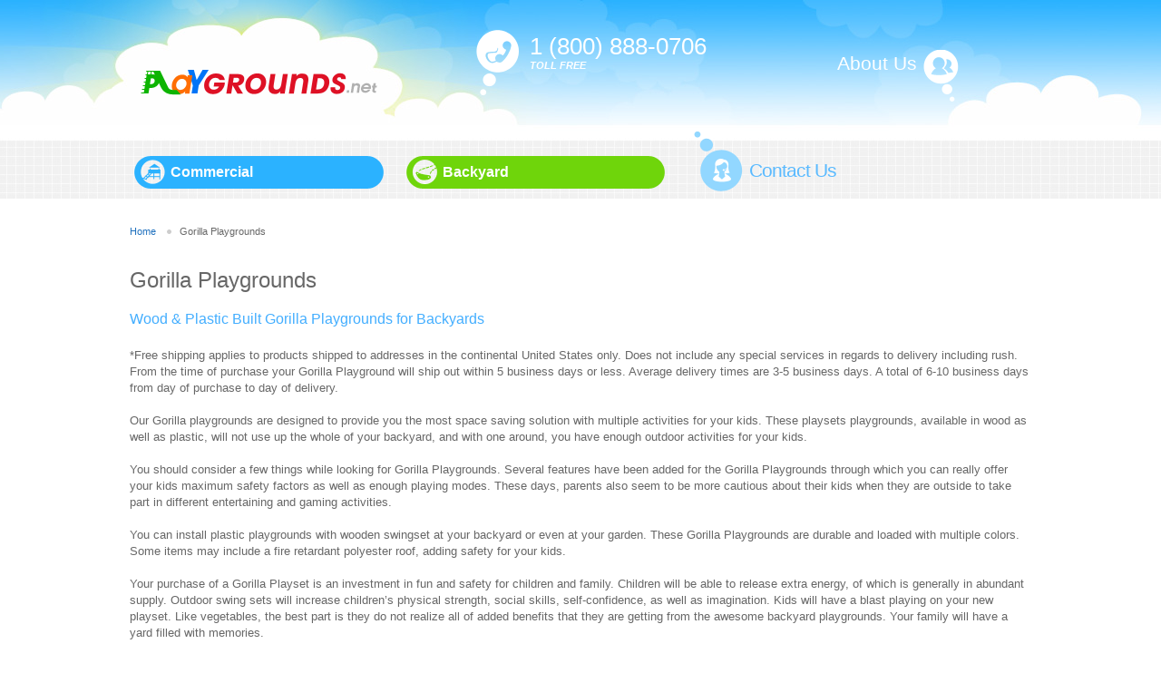

--- FILE ---
content_type: text/html; charset=UTF-8
request_url: http://www.playgrounds.net/p/gorilla-playgrounds.html
body_size: 18236
content:
<!DOCTYPE html>
<html class='v2' dir='ltr' xmlns='http://www.w3.org/1999/xhtml' xmlns:b='http://www.google.com/2005/gml/b' xmlns:data='http://www.google.com/2005/gml/data' xmlns:expr='http://www.google.com/2005/gml/expr'>
<head>
<link href='https://www.blogger.com/static/v1/widgets/4128112664-css_bundle_v2.css' rel='stylesheet' type='text/css'/>
<meta content='IE=EmulateIE7' http-equiv='X-UA-Compatible'/>
<meta content='width=1100' name='viewport'/>
<meta content='text/html; charset=UTF-8' http-equiv='Content-Type'/>
<meta content='blogger' name='generator'/>
<link href='http://www.playgrounds.net/favicon.ico' rel='icon' type='image/x-icon'/>
<link href='http://www.playgrounds.net/p/gorilla-playgrounds.html' rel='canonical'/>
<link rel="alternate" type="application/atom+xml" title="Playgrounds.net Blog - Atom" href="http://www.playgrounds.net/feeds/posts/default" />
<link rel="alternate" type="application/rss+xml" title="Playgrounds.net Blog - RSS" href="http://www.playgrounds.net/feeds/posts/default?alt=rss" />
<link rel="service.post" type="application/atom+xml" title="Playgrounds.net Blog - Atom" href="https://draft.blogger.com/feeds/4903902979804533742/posts/default" />
<!--Can't find substitution for tag [blog.ieCssRetrofitLinks]-->
<meta content='http://www.playgrounds.net/p/gorilla-playgrounds.html' property='og:url'/>
<meta content='Gorilla Playgrounds' property='og:title'/>
<meta content='      Wood &amp; Plastic Built Gorilla Playgrounds for Backyards   *Free shipping applies to products shipped to addresses in the continental Un...' property='og:description'/>
<title>Playgrounds.net Blog: Gorilla Playgrounds</title>
<style id='page-skin-1' type='text/css'><!--
/*
-----------------------------------------------
Blogger Template Style
Name:     Simple
Designer: Josh Peterson
URL:      www.noaesthetic.com
----------------------------------------------- */
/* Variable definitions
====================
<Variable name="keycolor" description="Main Color" type="color" default="#66bbdd"/>
<Group description="Page Text" selector="body">
<Variable name="body.font" description="Font" type="font"
default="normal normal 12px Arial, Tahoma, Helvetica, FreeSans, sans-serif"/>
<Variable name="body.text.color" description="Text Color" type="color" default="#222222"/>
</Group>
<Group description="Backgrounds" selector=".body-fauxcolumns-outer">
<Variable name="body.background.color" description="Outer Background" type="color" default="#66bbdd"/>
<Variable name="content.background.color" description="Main Background" type="color" default="#ffffff"/>
<Variable name="header.background.color" description="Header Background" type="color" default="transparent"/>
</Group>
<Group description="Links" selector=".main-outer">
<Variable name="link.color" description="Link Color" type="color" default="#2288bb"/>
<Variable name="link.visited.color" description="Visited Color" type="color" default="#888888"/>
<Variable name="link.hover.color" description="Hover Color" type="color" default="#33aaff"/>
</Group>
<Group description="Blog Title" selector=".header h1">
<Variable name="header.font" description="Font" type="font"
default="normal normal 60px Arial, Tahoma, Helvetica, FreeSans, sans-serif"/>
<Variable name="header.text.color" description="Title Color" type="color" default="#3399bb" />
</Group>
<Group description="Blog Description" selector=".header .description">
<Variable name="description.text.color" description="Description Color" type="color"
default="#777777" />
</Group>
<Group description="Tabs Text" selector=".tabs-inner .widget li a">
<Variable name="tabs.font" description="Font" type="font"
default="normal normal 14px Arial, Tahoma, Helvetica, FreeSans, sans-serif"/>
<Variable name="tabs.text.color" description="Text Color" type="color" default="#999999"/>
<Variable name="tabs.selected.text.color" description="Selected Color" type="color" default="#000000"/>
</Group>
<Group description="Tabs Background" selector=".tabs-outer .PageList">
<Variable name="tabs.background.color" description="Background Color" type="color" default="#f5f5f5"/>
<Variable name="tabs.selected.background.color" description="Selected Color" type="color" default="#eeeeee"/>
</Group>
<Group description="Post Title" selector="h1.post-title, .comments h4">
<Variable name="post.title.font" description="Font" type="font"
default="normal normal 22px Arial, Tahoma, Helvetica, FreeSans, sans-serif"/>
</Group>
<Group description="Date Header" selector=".date-header">
<Variable name="date.header.color" description="Text Color" type="color"
default="#222222"/>
<Variable name="date.header.background.color" description="Background Color" type="color"
default="transparent"/>
</Group>
<Group description="Post Footer" selector=".post-footer">
<Variable name="post.footer.text.color" description="Text Color" type="color" default="#666666"/>
<Variable name="post.footer.background.color" description="Background Color" type="color"
default="#f9f9f9"/>
<Variable name="post.footer.border.color" description="Shadow Color" type="color" default="#eeeeee"/>
</Group>
<Group description="Gadgets" selector="h2">
<Variable name="widget.title.font" description="Title Font" type="font"
default="normal bold 11px Arial, Tahoma, Helvetica, FreeSans, sans-serif"/>
<Variable name="widget.title.text.color" description="Title Color" type="color" default="#000000"/>
<Variable name="widget.alternate.text.color" description="Alternate Color" type="color" default="#999999"/>
</Group>
<Group description="Images" selector=".main-inner">
<Variable name="image.background.color" description="Background Color" type="color" default="#ffffff"/>
<Variable name="image.border.color" description="Border Color" type="color" default="#eeeeee"/>
<Variable name="image.text.color" description="Caption Text Color" type="color" default="#222222"/>
</Group>
<Group description="Accents" selector=".content-inner">
<Variable name="body.rule.color" description="Separator Line Color" type="color" default="#eeeeee"/>
<Variable name="tabs.border.color" description="Tabs Border Color" type="color" default="#eeeeee"/>
</Group>
<Variable name="body.background" description="Body Background" type="background"
color="transparent" default="$(color) none repeat scroll top left"/>
<Variable name="body.background.override" description="Body Background Override" type="string" default=""/>
<Variable name="body.background.gradient.cap" description="Body Gradient Cap" type="url"
default="url(http://www.blogblog.com/1kt/simple/gradients_light.png)"/>
<Variable name="body.background.gradient.tile" description="Body Gradient Tile" type="url"
default="url(http://www.blogblog.com/1kt/simple/body_gradient_tile_light.png)"/>
<Variable name="content.background.color.selector" description="Content Background Color Selector" type="string" default=".content-inner"/>
<Variable name="content.padding" description="Content Padding" type="length" default="10px"/>
<Variable name="content.padding.horizontal" description="Content Horizontal Padding" type="length" default="10px"/>
<Variable name="content.shadow.spread" description="Content Shadow Spread" type="length" default="40px"/>
<Variable name="content.shadow.spread.webkit" description="Content Shadow Spread (WebKit)" type="length" default="5px"/>
<Variable name="content.shadow.spread.ie" description="Content Shadow Spread (IE)" type="length" default="10px"/>
<Variable name="main.border.width" description="Main Border Width" type="length" default="0"/>
<Variable name="header.background.gradient" description="Header Gradient" type="url" default="none"/>
<Variable name="header.shadow.offset.left" description="Header Shadow Offset Left" type="length" default="-1px"/>
<Variable name="header.shadow.offset.top" description="Header Shadow Offset Top" type="length" default="-1px"/>
<Variable name="header.shadow.spread" description="Header Shadow Spread" type="length" default="1px"/>
<Variable name="header.padding" description="Header Padding" type="length" default="30px"/>
<Variable name="header.border.size" description="Header Border Size" type="length" default="1px"/>
<Variable name="header.bottom.border.size" description="Header Bottom Border Size" type="length" default="1px"/>
<Variable name="header.border.horizontalsize" description="Header Horizontal Border Size" type="length" default="0"/>
<Variable name="description.text.size" description="Description Text Size" type="string" default="140%"/>
<Variable name="tabs.margin.top" description="Tabs Margin Top" type="length" default="0" />
<Variable name="tabs.margin.side" description="Tabs Side Margin" type="length" default="30px" />
<Variable name="tabs.background.gradient" description="Tabs Background Gradient" type="url"
default="url(http://www.blogblog.com/1kt/simple/gradients_light.png)"/>
<Variable name="tabs.border.width" description="Tabs Border Width" type="length" default="1px"/>
<Variable name="tabs.bevel.border.width" description="Tabs Bevel Border Width" type="length" default="1px"/>
<Variable name="date.header.padding" description="Date Header Padding" type="string" default="inherit"/>
<Variable name="date.header.letterspacing" description="Date Header Letter Spacing" type="string" default="inherit"/>
<Variable name="date.header.margin" description="Date Header Margin" type="string" default="inherit"/>
<Variable name="post.margin.bottom" description="Post Bottom Margin" type="length" default="25px"/>
<Variable name="image.border.small.size" description="Image Border Small Size" type="length" default="2px"/>
<Variable name="image.border.large.size" description="Image Border Large Size" type="length" default="5px"/>
<Variable name="page.width.selector" description="Page Width Selector" type="string" default=".region-inner"/>
<Variable name="page.width" description="Page Width" type="string" default="auto"/>
<Variable name="main.section.margin" description="Main Section Margin" type="length" default="15px"/>
<Variable name="main.padding" description="Main Padding" type="length" default="15px"/>
<Variable name="main.padding.top" description="Main Padding Top" type="length" default="30px"/>
<Variable name="main.padding.bottom" description="Main Padding Bottom" type="length" default="30px"/>
<Variable name="paging.background"
color="transparent"
description="Background of blog paging area" type="background"
default="transparent none no-repeat scroll top center"/>
<Variable name="footer.bevel" description="Bevel border length of footer" type="length" default="0"/>
<Variable name="mobile.background.overlay" description="Mobile Background Overlay" type="string"
default="transparent none repeat scroll top left"/>
<Variable name="mobile.background.size" description="Mobile Background Size" type="string" default="auto"/>
<Variable name="mobile.button.color" description="Mobile Button Color" type="color" default="#ffffff" />
<Variable name="startSide" description="Side where text starts in blog language" type="automatic" default="left"/>
<Variable name="endSide" description="Side where text ends in blog language" type="automatic" default="right"/>
*/
/* Content
----------------------------------------------- */
body {
}
html body .region-inner {
min-width: 0;
max-width: 100%;
width: auto;
}
a:link {
text-decoration:none;
color: #2288bb;
}
a:visited {
text-decoration:none;
color: #888888;
}
a:hover {
text-decoration:underline;
color: #33aaff;
}
.body-fauxcolumn-outer .fauxcolumn-inner {
background: transparent url(http://www.blogblog.com/1kt/simple/body_gradient_tile_light.png) repeat scroll top left;
_background-image: none;
}
.body-fauxcolumn-outer .cap-top {
position: absolute;
z-index: 1;
height: 400px;
width: 100%;
background: transparent none repeat scroll top left;
}
.body-fauxcolumn-outer .cap-top .cap-left {
width: 100%;
background: transparent url(http://www.blogblog.com/1kt/simple/gradients_light.png) repeat-x scroll top left;
_background-image: none;
}
.content-outer {
-moz-box-shadow: 0 0 40px rgba(0, 0, 0, .15);
-webkit-box-shadow: 0 0 5px rgba(0, 0, 0, .15);
-goog-ms-box-shadow: 0 0 10px #333333;
box-shadow: 0 0 40px rgba(0, 0, 0, .15);
margin-bottom: 1px;
}
.content-inner {
padding: 10px 10px;
}
.content-inner {
background-color: transparent;
}
/* Header
----------------------------------------------- */
.header-outer {
background: transparent none repeat-x scroll 0 -400px;
_background-image: none;
}
.Header h1 {
font: normal normal 60px Arial, Tahoma, Helvetica, FreeSans, sans-serif;
color: #3399bb;
text-shadow: -1px -1px 1px rgba(0, 0, 0, .2);
}
.Header h1 a {
color: #3399bb;
}
.Header .description {
font-size: 140%;
color: #777777;
}
.header-inner .Header .titlewrapper {
padding: 22px 30px;
}
.header-inner .Header .descriptionwrapper {
padding: 0 30px;
}
/* Tabs
----------------------------------------------- */
.tabs-inner .section:first-child {
border-top: 1px solid #eeeeee;
}
.tabs-inner .section:first-child ul {
margin-top: -1px;
border-top: 1px solid #eeeeee;
border-left: 0 solid #eeeeee;
border-right: 0 solid #eeeeee;
}
.tabs-inner .widget ul {
background: transparent url(http://www.blogblog.com/1kt/simple/gradients_light.png) repeat-x scroll 0 -800px;
_background-image: none;
border-bottom: 1px solid #eeeeee;
margin-top: 0;
margin-left: -30px;
margin-right: -30px;
}
.tabs-inner .widget li a {
display: inline-block;
padding: .6em 1em;
font: normal normal 14px Arial, Tahoma, Helvetica, FreeSans, sans-serif;
color: #999999;
border-left: 1px solid transparent;
border-right: 1px solid #eeeeee;
}
.tabs-inner .widget li:first-child a {
border-left: none;
}
.tabs-inner .widget li.selected a, .tabs-inner .widget li a:hover {
color: #000000;
background-color: #eeeeee;
text-decoration: none;
}
/* Columns
----------------------------------------------- */
.main-outer {
border-top: 0 solid #eeeeee;
}
.fauxcolumn-left-outer .fauxcolumn-inner {
border-right: 1px solid #eeeeee;
}
.fauxcolumn-right-outer .fauxcolumn-inner {
border-left: 1px solid #eeeeee;
}
/* Headings
----------------------------------------------- */
/* Widgets
----------------------------------------------- */
.widget .zippy {
color: #999999;
text-shadow: 2px 2px 1px rgba(0, 0, 0, .1);
}
.widget .popular-posts ul {
list-style: none;
}
/* Posts
----------------------------------------------- */
.date-header span {
background-color: transparent;
color: #222222;
padding: inherit;
letter-spacing: inherit;
margin: inherit;
}
.main-inner {
padding-top: 30px;
padding-bottom: 30px;
}
.main-inner .column-center-inner {
padding: 0 15px;
}
.main-inner .column-center-inner .section {
margin: 0 15px;
}
.post {
margin: 0 0 25px 0;
}
h3.post-title, .comments h4 {
font: normal normal 22px Arial, Tahoma, Helvetica, FreeSans, sans-serif;
margin: .75em 0 0;
}
.post-body {
font-size: 110%;
line-height: 1.4;
position: relative;
}
.post-body img, .post-body .tr-caption-container, .Profile img, .Image img,
.BlogList .item-thumbnail img {
padding: 2px;
background: #ffffff;
border: 1px solid #eeeeee;
-moz-box-shadow: 1px 1px 5px rgba(0, 0, 0, .1);
-webkit-box-shadow: 1px 1px 5px rgba(0, 0, 0, .1);
box-shadow: 1px 1px 5px rgba(0, 0, 0, .1);
}
.thumb_img img {
background: none!important;
border: none!important;
-moz-box-shadow: none!important;
-webkit-box-shadow: none!important;
box-shadow: none!important;
}
.post-body img, .post-body .tr-caption-container {
padding: 5px;
}
.post-body .tr-caption-container {
color: #222222;
}
.post-body .tr-caption-container img {
padding: 0;
background: transparent;
border: none;
-moz-box-shadow: 0 0 0 rgba(0, 0, 0, .1);
-webkit-box-shadow: 0 0 0 rgba(0, 0, 0, .1);
box-shadow: 0 0 0 rgba(0, 0, 0, .1);
}
.post-header {
margin: 0 0 1.5em;
line-height: 1.6;
font-size: 90%;
}
.post-footer {
margin: 20px -2px 0;
padding: 5px 10px;
color: #666666;
background-color: #f9f9f9;
border-bottom: 1px solid #eeeeee;
line-height: 1.6;
font-size: 90%;
}
#comments .comment-author {
padding-top: 1.5em;
border-top: 1px solid #eeeeee;
background-position: 0 1.5em;
}
#comments .comment-author:first-child {
padding-top: 0;
border-top: none;
}
.avatar-image-container {
margin: .2em 0 0;
}
#comments .avatar-image-container img {
border: 1px solid #eeeeee;
}
/* Comments
----------------------------------------------- */
.comments .comments-content .icon.blog-author {
background-repeat: no-repeat;
background-image: url([data-uri]);
}
.comments .comments-content .loadmore a {
border-top: 1px solid #999999;
border-bottom: 1px solid #999999;
}
.comments .comment-thread.inline-thread {
background-color: #f9f9f9;
}
.comments .continue {
border-top: 2px solid #999999;
}
/* Accents
---------------------------------------------- */
.section-columns td.columns-cell {
border-left: 1px solid #eeeeee;
}
.blog-pager {
background: transparent none no-repeat scroll top center;
}
.blog-pager-older-link, .home-link,
.blog-pager-newer-link {
background-color: transparent;
padding: 5px;
}
.footer-outer {
border-top: 0 dashed #bbbbbb;
}
/* Mobile
----------------------------------------------- */
body.mobile  {
background-size: auto;
}
.mobile .body-fauxcolumn-outer {
background: transparent none repeat scroll top left;
}
.mobile .body-fauxcolumn-outer .cap-top {
background-size: 100% auto;
}
.mobile .content-outer {
-webkit-box-shadow: 0 0 3px rgba(0, 0, 0, .15);
box-shadow: 0 0 3px rgba(0, 0, 0, .15);
padding: 0 40px;
}
body.mobile .AdSense {
margin: 0 -40px;
}
.mobile .tabs-inner .widget ul {
margin-left: 0;
margin-right: 0;
}
.mobile .post {
margin: 0;
}
.mobile .main-inner .column-center-inner .section {
margin: 0;
}
.mobile .date-header span {
padding: 0.1em 10px;
margin: 0 -10px;
}
.mobile h3.post-title {
margin: 0;
}
.mobile .blog-pager {
background: transparent none no-repeat scroll top center;
}
.mobile .footer-outer {
border-top: none;
}
.mobile .main-inner, .mobile .footer-inner {
background-color: transparent;
}
.mobile-index-contents {
color: #222222;
}
.mobile-link-button {
background-color: #2288bb;
}
.mobile-link-button a:link, .mobile-link-button a:visited {
color: #ffffff;
}
.mobile .tabs-inner .section:first-child {
border-top: none;
}
.mobile .tabs-inner .PageList .widget-content {
background-color: #eeeeee;
color: #000000;
border-top: 1px solid #eeeeee;
border-bottom: 1px solid #eeeeee;
}
.mobile .tabs-inner .PageList .widget-content .pagelist-arrow {
border-left: 1px solid #eeeeee;
}
.breadcrumbs {
padding:5px 5px 5px 0px;
margin: 0px 0px 15px 0px;
font-size:95%;
line-height: 1.4em;
border-bottom:3px double #e6e4e3;
}

--></style>
<style id='template-skin-1' type='text/css'><!--
body {
min-width: 960px;
}
.content-outer, .content-fauxcolumn-outer, .region-inner {
min-width: 960px;
max-width: 960px;
_width: 960px;
}
.main-inner .columns {
padding-left: 0px;
padding-right: 310px;
}
.main-inner .fauxcolumn-center-outer {
left: 0px;
right: 310px;
/* IE6 does not respect left and right together */
_width: expression(this.parentNode.offsetWidth -
parseInt("0px") -
parseInt("310px") + 'px');
}
.main-inner .fauxcolumn-left-outer {
width: 0px;
}
.main-inner .fauxcolumn-right-outer {
width: 310px;
}
.main-inner .column-left-outer {
width: 0px;
right: 100%;
margin-left: -0px;
}
.main-inner .column-right-outer {
width: 310px;
margin-right: -310px;
}
#layout {
min-width: 0;
}
#layout .content-outer {
min-width: 0;
width: 800px;
}
#layout .region-inner {
min-width: 0;
width: auto;
}
--></style>
<script src='https://ajax.googleapis.com/ajax/libs/jquery/1.6.4/jquery.min.js' type='text/javascript'></script>
<script type='text/javascript'>
   
  
	  $(document).ready(function(){
	$('.categories-menu > ul > li').eq(0).addClass('first');
	$('.categories-menu > ul > li').eq(1).addClass('second');
	$('body:has(.sidebar)').addClass('twocol');
	$('.categories-menu ul li').hover(function() {
		$(this).find('ul').stop(true, true).slideDown('fast');
	},function() {
		$(this).find('ul').stop(true, true).slideUp('fast');
	});
      $('body:has(.BlockContent)').find('.main-column').css('border','none');
      $('body:has(.BlockContent)').removeClass('twocol').find('.sidebar').css('display','none');

	
	
		   });

  </script>
<style type='text/css'><!-- 
@font-face {
    font-family: 'AVAL';
    src: url('http://www.designrussia.com/demo/playground/Styles/fonts/AVA_TCL.eot');
    src: url('http://www.designrussia.com/demo/playground/Styles/fonts/AVA_TCL.eot?#iefix') format('embedded-opentype'),
         url('http://www.designrussia.com/demo/playground/Styles/fonts/AVA_TCL.woff') format('woff'),
         url('http://www.designrussia.com/demo/playground/Styles/fonts/AVA_TCL.ttf') format('truetype'),
         url('http://www.designrussia.com/demo/playground/Styles/fonts/AVA_TCL.svg#AVAL') format('svg');
    font-weight: normal;
    font-style: normal;
}

@font-face {
    font-family: 'AVALI';
    src: url('http://www.designrussia.com/demo/playground/Styles/fonts/AVA_TCI.eot');
    src: url('http://www.designrussia.com/demo/playground/Styles/fonts/AVA_TCI.eot?#iefix') format('embedded-opentype'),
         url('http://www.designrussia.com/demo/playground/Styles/fonts/AVA_TCI.woff') format('woff'),
         url('http://www.designrussia.com/demo/playground/Styles/fonts/AVA_TCI.ttf') format('truetype'),
         url('http://www.designrussia.com/demo/playground/Styles/fonts/AVA_TCI.svg#AVALI') format('svg');
    font-weight: normal;
    font-style: normal;
}
@font-face {
    font-family: 'AVABI';
    src: url('http://www.designrussia.com/demo/playground/Styles/fonts/AVA_TCBI.eot');
    src: url('http://www.designrussia.com/demo/playground/Styles/fonts/AVA_TCBI.eot?#iefix') format('embedded-opentype'),
         url('http://www.designrussia.com/demo/playground/Styles/fonts/AVA_TCBI.woff') format('woff'),
         url('http://www.designrussia.com/demo/playground/Styles/fonts/AVA_TCBI.ttf') format('truetype'),
         url('http://www.designrussia.com/demo/playground/Styles/fonts/AVA_TCBI.svg#AVABI') format('svg');
    font-weight: normal;
    font-style: normal;
}

/*For footer*/
html, body {
height: 100%;
}

#Wrapper {
	min-height: 100%;
	height: auto !important;
	height: 100%;
	margin-bottom:-235px;
}

.footer-push, #Footer {
	height: 235px;
}

a {
color: #43AEFF;
}

html, body {
	background: url("https://blogger.googleusercontent.com/img/b/R29vZ2xl/AVvXsEjg1iynfcdwsgdzkX6KD0JlK-P0DYhQweqAUxTL8oubD07r0vdUhMbISRCaJmkbCUkRH4bf6bIywj1JWYuse_uvDVFq_Btu70VorssL-JclGTW1Dgb2bYyzpc0fz6tv5s6lj_Kh1cLGI1TE/s1600/header-fone-repeat.jpg") repeat-x scroll 4px -2px transparent;
	min-width: 994px;
}

#Container {
	background: url("https://blogger.googleusercontent.com/img/b/R29vZ2xl/AVvXsEiuo27cdaXwSKKCrqKJL2hRg8ATuvX54l8OPHHW2rgBiv_I-cnRp2OQvE3b7rrBLoI2sIW799pxH679x2-6NuSHwm9i6DjR2jMwLzzZI2fvSd50MGvAGgkgW5AA7-GC1Fa5l2TvZRbWB9lw/s1600/header-fone.jpg") no-repeat scroll 50% 0px transparent;

}


#Wrapper {
	width: 995px;
	margin: 0 auto;
	position: relative;
	z-index: 100;
}


.header {
	position: relative;
	height: 221px;
	margin-bottom: 62px;
}

/*phone*/
.header .phone {
	color: #d6d5d5;
	font-size: 14px;
	font-family: AVABI, Arial, sans-serif;
	position: absolute;
	left: 41px;
	top: 121px;
	z-index: 20;
}
.header .phone span{
	font-family: AVALI, Arial, sans-serif;
}


/*top-icon */
a:link.top-icon,
a:active.top-icon,
a:visited.top-icon,
a:hover.top-icon
  {
	position: absolute;
	font-family: AVALI, Arial, sans-serif;
	text-decoration: none;
	color: #fff;
	font-size: 21px;
	text-align: right;
	white-space: nowrap;
	z-index: 20;
}


a.top-icon span
   {
	font-family: Arial, sans-serif;
		font-size: 11px;
	text-transform: uppercase;
	font-weight: bold;
	font-style: italic;
	
}
.chat a > span  {
	position: absolute;
	font-family: AVALI, Arial, sans-serif;
	text-decoration: none;

	font-size: 21px;
	text-align: right;
	white-space: nowrap;
	z-index: 20;
	color: #5abaff;
	text-transform: none;
	font-weight: normal;
    top: 11px;
left: 0;
}
.chat a span span   {
    color: #5ABAFF;
    display: block;
    font-family: Arial,sans-serif;
    font-size: 11px;
    font-style: italic;
    font-weight: bold;
    text-align: left;
    text-transform: uppercase;
}
.top-icon .icon  {
	display: block;
	position: absolute;
}

/*save*/
.save {
	position: absolute;
	left: 602px;
	top: 79px;
}
.save .icon {
	background: url("https://blogger.googleusercontent.com/img/b/R29vZ2xl/AVvXsEhyn3cXiqeI0cSyyl9R-hG91C6LiIHBIOWMkm-TiIP8w_W2cQpFC99cLfEjt3NHGW0cSzKFry_kPE3FBrPvNUWWEnQtlOKJRoHFxdw4ZIH0Tub6iE2qS1_7w6iO2YeqL9qsX4zkhfUxMVxR/s1600/sale-icon.png") no-repeat scroll 0 0 transparent;
	height: 39px;
	width: 60px;
	right: -68px;
	top: -5px;
}

/*cart*/
.cart {
	position: absolute;
	left: 780px;
	top: 62px;
}
.cart .icon {
	background: url("https://blogger.googleusercontent.com/img/b/R29vZ2xl/AVvXsEj9kOiS7TtKCGfdE52IAIGDQIIx8RuM5jKcexamw-CTtqLb7dX55mnQdVxOEYL-6JUZwu515jyqUdBZxhORelf3mCwGjM_1oD0VLFG76yijZ7OQxRbSWPf6ezEhS7xdcO9zDDpfs0GR63b3/s1600/cart-icon.png") no-repeat scroll 0 0 transparent;
	height: 57px;
	width: 39px;
	right: -46px;
	top: -7px;
}

/*chat*/
.chat  {
	position: absolute;
	left: 683px;
	top: 169px;
	color: #5abaff;
	font-size: 26px;
	text-align: left;
	letter-spacing: -1px;
	padding-top: 5px;
}

.chat .icon {
	background: url("https://blogger.googleusercontent.com/img/b/R29vZ2xl/AVvXsEgSf-T8DUg7puEMDGJfwvmgWYUG13Oi_KmZn5Zj0oqLY631Fej-snyZd1TzfDUa_EW-TL3H1Mz8yfN9IWd7kh07CO9kLTqgYg-UFbhfsD4Bn8RDid_bKJbVfu77zqqcuAcSHoTzPgijxRn3/s1600/chat-icon.png") no-repeat scroll 0 0 transparent;
	height: 66px;
	width: 54px;
	left: -61px;
	top: -24px;
	text-align: left;
}

/*shipping*/
a:link.shipping,
a:active.shipping,
a:visited.shipping,
a:hover.shipping
 {
	position: absolute;
	left: 441px;
	top: 38px;
	font-size: 26px;
	text-align: left;
	padding-top: 5px;
}
.shipping .icon {
	background: url("https://blogger.googleusercontent.com/img/b/R29vZ2xl/AVvXsEhId7LvHG79p3HSv2CVF_mBb-9xkqrEMtdMB-vRuxq2IgTXu3K_uPvL0Ds4hrsHmuz67XG4eUJT90BejXlEI8SIZlwOTvy9QnrLOX75yzVO8RspqK0z7D9DKomnKvrmzIXzeLXn68Rpn1b8/s1600/car-icon.png") no-repeat scroll 0 0 transparent;
	height: 72px;
	width: 51px;
	left: -61px;
	top: -5px;
	text-align: left;
}

/*bl-st top*/

.categories-menu ul, .categories-menu ul li {margin: 0; padding: 0; height:0; float: left;}
.categories-menu > ul li {
position: relative; list-style: none;}
.categories-menu ul li.first ul {
    left: 20px;
background: #2bb2ff;}
.categories-menu ul li.second ul {
    left: 320px;
    width: 256px;
background: #6fd50b;}
.categories-menu ul li ul {
    color: #000000;
    float: none;
    height: auto;

    position: absolute;
    top: 208px;
    width: 245px;
    z-index: 9999;
	display: none;
	}

.categories-menu ul li ul li {float: none; position: relative; height: 20px;}
.categories-menu ul li ul  li  a.bl-st:hover  { 
text-decoration: underline;}
.categories-menu ul li ul  li  a.bl-st  { 
    color: #FFFFFF;
    padding: 4px 10px 4px 26px;
    text-decoration: none;
    width: 100%;
}
.categories-menu > ul > li > a.bl-st {
	position: absolute;
	z-index: 20;
	top: 172px;
	width: 234px;
	padding-left: 40px;
	line-height: 36px;
	color: #fff;
	font-weight: bold;
	font-size: 16px;
	text-decoration: none;
}
.categories-menu > ul > li.first > a.bl-st {left: 5px;}
.categories-menu > ul li.second > a.bl-st  {	left: 305px;}
.categories-menu > ul > li > a.bl-st.Complete{
	background: url("https://blogger.googleusercontent.com/img/b/R29vZ2xl/AVvXsEhL5FVr2KCsUMgjOzR9X33NV8H_oUWFa5X_OLkm8kI-hZkR486bkS2at3jud1t9a6I7bxD06PAfj8-YpjJYc0J8YvpX_3z3hfyPLv-eaSthyphenhyphenvo73DyfGBhouWrp0OLi3FQoE0DSwTY7HpH9/s1600/blue-bl.png") no-repeat scroll 0 0 transparent;
	width: 240px;
}
.categories-menu > ul > li > a.bl-st.Accessories {
	background: url("https://blogger.googleusercontent.com/img/b/R29vZ2xl/AVvXsEiy-nvtYk2x0bZPDD3Wm9xAl46Ilxm1RuteJK7hNSsO8S2PjZJrgMZnTgd31O67BI181Zsfu7NeFTEXlvTE7DuVM4gSZSW5c6Mb2HMJneSDeyanDmp1OiZqOxi-HJJaFrPxw5IVFkYxQMwc/s1600/green-bl.png") no-repeat scroll 0 0 transparent;
	width: 246px;
}




/*login*/
.accounttop {
	margin: 0;
	padding: 0;
	list-style: none;
	position: absolute;
	left: 755px;
	top: 8px;
	z-index: 20;
}
.login.loggedin {
	display: none;}
.accounttop.loggedout {
	display: none;}
.login {
	margin: 0;
	padding: 0;
	list-style: none;
	position: absolute;
	left: 771px;
	top: 8px;
	z-index: 20;
}
.login li,
.accounttop li {
	display: inline;
	color: #afdfff;
	position: relative;
	padding: 0 10px;

}

.login li a,
.accounttop li a{
	text-decoration: none;
	color: #afdfff;
	  text-transform: lowercase;
}

.login li a:hover,
.accounttop li a:hover{
	color: #fff;
}

.login li:first-child:before,
.accounttop li:first-child:before {
	content: none;
}
.login li:before,
.accounttop li:before {
	content: '|';
	position: absolute;
	left: -7px;
	top: 0;
}
.lt-ie8 .login li,
.lt-ie8 .accounttop li{
	//z-index: expression(runtimeStyle.zIndex = 1, insertAdjacentHTML('afterBegin', '<span class="before">|</span>'));
}
.lt-ie8 .login li span.before,
.lt-ie8 .accounttop li span.before{
	position: absolute;
	left: -8px;
	top: -2px;
}
.login li:first-child span,
.accounttop li:first-child span {
	display: none;
}
.AddThisButtonBox {
    position: absolute;
    right: 0;
    top: 35px;
	float: none;
	margin: 0;
}


/*search*/
.search {
	position: absolute;
	z-index: 20;
	right: -12px;
	top: 174px;
	width: 191px;
}
.search form fieldset{
	margin: 0;
	padding: 0;
	border: none;
}
    .search h2 {display: none;}
.CustomSearch {
	background: url("https://blogger.googleusercontent.com/img/b/R29vZ2xl/AVvXsEhyAg9sNWeUrk5C8mwV6fSiYsCXUBrza-r_uLleRhFwGcMRiTwBduogPNhq4mLw5X3wY8FJJDIE5nFS3Lr-CulOwM4TLzpMVXyJSRStN-xsG75lsGdvF-VIS5x63NKyWaUZ5hpsM2N_-Vj-/s1600/search-bl.png") no-repeat scroll 0 0 transparent;
	width: 191px;
	height: 24px;
	padding: 1px;
}
.CustomSearch input.gsc-input {
	margin: 7px 24px 0 12px;
	display: block;
	height: 10px;
	line-height: 10px;
	color: #aaaaaa;
	font-size: 10px;
	padding: 0;
	background: none;
	border: none;
	line-height: 100%;
}
.search input[type=submit] {
	background: url("https://blogger.googleusercontent.com/img/b/R29vZ2xl/AVvXsEhv2pQ6cVlWhtq-oryhBV9f-5JJofnHibZg7nXDv5fXMdkBQba9ZtyOgEmyExj9QC6PPnmRF9hZR9Yaojf6GMp_hHHiMhOGJLLEoeTLL_snJYvUVdpCi83enV_UECMbwzPHEFFq411JU5Gs/s1600/search-bl-in.png") no-repeat scroll 0 0 transparent;
	display: block;
	width: 17px;
	height: 17px;
	border: none;
	position: absolute;
	right: 5px;
	top: 4px;
    overflow: hidden;
    text-indent: -999px;
    margin: 0 4px 0 0;
}
.search p {
	color: #cecece;
	font-size: 10px;
	font-style: italic;
	text-align: center;
	margin: 0;
	padding: 3px 0;
}

body {
	font-family: Arial, sans-serif;
	font-size: 12px;
	color: #676767;
	line-height: 140%;
}


/*logo*/
.logo {
	position: absolute;
	left: 12px;
	top: 77px;
	z-index: 20;
}
/*login*/
.login,
.accounttop {
	font-family: 'AVAL', "Trebuchet MS", arial, sans-serif;
	font-size: 13px;
}


.column-topper {
	position: relative;
	margin-top: -35px;
}
.main-column {
	width: 100%;
	padding-right: 0;
	float: none;
	border-right: 0px solid #e8e8e8;
	padding-bottom: 50px;
	
}

.twocol .main-column {
	width: 680px;
	padding-right: 78px;
	float: left;
	border-right: 0px solid #e8e8e8;
	padding-bottom: 20px;
	
}
.main-column hr {
	color: #e8e8e8;
	width: 98%;
	display: block;
	background-color: #e8e8e8;
	height: 0;
	border-width: 0;
	border-top: 1px solid #e8e8e8;
	margin: 25px auto 25px auto;

}

.sidebar {
	width: 232px;
	float: left;
	border-left: 1px solid #e8e8e8;
	position: relative;
	left: -1px;
	padding-bottom: 20px;
	display: block;
}

/*FOOTER*/
#Footer {
	background: url("https://blogger.googleusercontent.com/img/b/R29vZ2xl/AVvXsEihEAJVPrrhasC9eQzIHAT0mAcXEjbirz1XdDXVnMt-wGtoWUd_qwB66sRI78FOYjYMY3MwOfgsbLPPFyjVqat0O0HYzqFgY2m_sHyNwkjNEr8H_AXT1va94VGqS3iocOgBjmOhFC-Nokx0/s1600/footer-repeat.gif") repeat-x scroll 0 0 #C9E2AC;
	padding-top: 1px;
	position: relative;
	z-index: 100;

}
.footer-in {
	background: url("https://blogger.googleusercontent.com/img/b/R29vZ2xl/AVvXsEicQut2nCMJf56K4Atxwz5VMfkWA7aV6vHyiE4Zm8ByC5zLsHACzV_3z8akP_DHIkQ3eB9tMpl0fkDkEYQRDEHeuKpK2yjuztw95-faaun98d3WlGkN55B_9E1lIkCbFWFkWej0HDYN6nVP/s1600/footer-fone.jpg") no-repeat scroll 50% 0 #C9E2AC;  margin: -1px 0 0;
}
.sub-footer {
	background-color: #d7eac1;

}

.footer-in2 {
margin: 0 auto;
width: 994px;
position: relative;
padding-top: 35px;
height: auto;
padding-bottom: 10px;
}

.sub-footer-in {
	width: 994px;
	margin: 0 auto;
	height: 55px;
}

.top-footer-it {
	background: url("https://blogger.googleusercontent.com/img/b/R29vZ2xl/AVvXsEg8LW43HPcuuZEFzq8I8KdVAUcscbr93HARCkKPj0NMtLDs0_BzIVDIlzKdhBU3rPZAXxNhw4BAuznY8Rw2CCwvDGRS4BQZx6Zn6p-9PuLQxCt3mX-PUHHQfHlW4Rn3wH180zRRrYLkHf-q/s1600/footer-out-bl.gif") no-repeat scroll 0 100% transparent;
	height: 40px;
	width: 313px;
	position: absolute;
	z-index: 99;
	right: -10px;
	bottom: 235px;
display: block;
}

.twocol .top-footer-it {right: 200px; display: block;     z-index: 100;}
.top-footer-it span{
	background: url("https://blogger.googleusercontent.com/img/b/R29vZ2xl/AVvXsEg8LW43HPcuuZEFzq8I8KdVAUcscbr93HARCkKPj0NMtLDs0_BzIVDIlzKdhBU3rPZAXxNhw4BAuznY8Rw2CCwvDGRS4BQZx6Zn6p-9PuLQxCt3mX-PUHHQfHlW4Rn3wH180zRRrYLkHf-q/s1600/footer-out-bl.gif") no-repeat scroll 100% 0 transparent;
	width: 70px;
	position: absolute;
	z-index: 200;
	display: block;
	height: 138px;
	right: 0;
	bottom: 0;
}



/*footer-colomn*/
table.footer-column {
	width: 100%;
	border-collapse: collapse;
	border-spacing: 0;
	font-size: 11px;
}
table.footer-column td {
	line-height: 150%;
	color: #5e6754;
    vertical-align: top;
}
    table.footer-column td  li {list-style: none;}
table.footer-column .td1{
	width: 180px;
	padding-right: 20px;
}
table.footer-column .td2{
	width: 190px;
	padding-right: 20px;
}
table.footer-column .td2 ul {
    margin-right: -224px;
    width: 414px;
	}
table.footer-column .td2 ul li {
    float: left;
    width: 207px;
}
table.footer-column .td3{
	width: 194px;
	padding-right: 15px;
}
table.footer-column .td4 ul{
	overflow: hidden;
	height: 53px;}
table.footer-column .td4{
	width: 155px;
	padding-right: 20px;
	padding-bottom: 75px;
}
table.footer-column .td5{
	width: 195px;
	padding-bottom: 75px;
}
table.footer-column ul{
	padding: 0;
	margin: 0;
}



table.footer-column td a {
	text-decoration: none;
	color: #5e6754;
}
table.footer-column td a:hover {
	text-decoration: none;
	color: #000;
}

table.footer-column td a:before {
	content: "\BB \20";
	position: relative;
	top: -1px;
}

.lt-ie8 table.footer-column td a{
	//z-index: expression(runtimeStyle.zIndex = 1, insertAdjacentHTML('afterBegin', '<span class="before">\BB&nbsp;</span>'));
}
.lt-ie8 table.footer-column td a span{
	position: relative;
	top: -1px;
}
.footer-menu-st2 {
	margin: 0;
	padding: 0;
	float: left;
	white-space: nowrap;
	line-height: 24px;
}
.footer-menu-st2 li {
	display: inline;
	padding-right: 20px;
}
.footer-menu-st2 li a {
	display: inline;
	padding-right: 16px;
}

.footer-menu-st2  a {
	text-decoration: none;
	color: #5e6754;

}
.footer-menu-st2 a:hover {
	text-decoration: none;
	color: #000;
}

.footer-menu-st2 a:before {
	content: "\BB \20";
	position: relative;
	top: -1px;
}

.lt-ie8 .footer-menu-st2 a{
	//z-index: expression(runtimeStyle.zIndex = 1, insertAdjacentHTML('afterBegin', '<span class="before">\BB&nbsp;</span>'));
}
.lt-ie8 .footer-menu-st2 a span{
	position: relative;
	top: -1px;
}



.sub-footer {
	overflow: hidden;
	padding-top: 15px;
	height: 40px;
}

.f-icon  {
	float: right;
	color: #2d86cc;
	font-size: 16px;
	font-family: AVALI, arial, sans-serif;
	text-decoration: none;
	text-shadow: 1px 1px 0 #fff;
	padding-left: 34px;
	height: 24px;
	line-height: 24px;
}
.f-icon.fasb  {
	background: url("https://blogger.googleusercontent.com/img/b/R29vZ2xl/AVvXsEiQ4QHsZoJJiIrs_ItVRgfO6yGTmgdyrWdySuh00NJys2tHO5HCHLWhFToZjexjWoQkoxZA0mmumYUQaXomYeY3mI_0d98jG_ywQAproXqPv1O-EMAfgeiGB6Cbd_36QN7QtpooC-qvyBy0/s1600/fsb-icon.png") no-repeat scroll 0 0 transparent;
	padding-right: 5px;
}
.f-icon.twit  {
	background: url("https://blogger.googleusercontent.com/img/b/R29vZ2xl/AVvXsEgf_3z4rEuK15xh7WvKEJTPBOSvsT2oW4G0_1PilJRaQbtnV8DzTETrPxtKuTHXKbSmzN_xACrHUz4HgiVpjfwlEIvX_X8OF1A0QBytqdH04Glix3mCu-tcG3o-79k1aFa32oGKJiPSNh0O/s1600/twit-icon.png") no-repeat scroll 0 0 transparent;
	padding-right: 25px;
}




/*newsl*/
.newsl{
	position: absolute;
	right: 0;
	bottom: 20px;
	width: 370px;
	height: 26px;
	overflow: hidden;
}

.newsl form {
	position: absolute;
	right: 0;
	top: 0;
	z-index: 20;
	height: 1%;
}
.newsl form fieldset{
	border: none;
	margin: 0;
	padding: 0;
}

.newsl h4{
	float: left;
	color: #5F8F22;
	text-shadow: 1px 1px 0 #fff;
		font-size: 16px;
		font-family: AVALI, Arial, sans-serif ;
		letter-spacing: 0px;
	line-height: 26px;
	padding-right: 15px;
	margin: 0;
	font-weight: normal;
}

.newsl .wrapp-input {
	background: url("https://blogger.googleusercontent.com/img/b/R29vZ2xl/AVvXsEjLTf_3WnF0XTi97TRdTgMaIeqdVo7i5NR8J6kXqr2dQogixOuQvOToKS_Cedz9AWeJBiVo5mq8tE6yku16jWdDz4q4psQZjm4Lcq3AH-25uu8u65fDOPHfGPXR7Lb17gOG2oZ7M-hcFG0r/s1600/news-let-bl.png") no-repeat scroll 0 0 transparent;
	padding-left: 12px;
	height: 26px;
	float: left;
	margin-left: 15px;
}
.newsl .wrapp-input-in {
	background: url("https://blogger.googleusercontent.com/img/b/R29vZ2xl/AVvXsEjLTf_3WnF0XTi97TRdTgMaIeqdVo7i5NR8J6kXqr2dQogixOuQvOToKS_Cedz9AWeJBiVo5mq8tE6yku16jWdDz4q4psQZjm4Lcq3AH-25uu8u65fDOPHfGPXR7Lb17gOG2oZ7M-hcFG0r/s1600/news-let-bl.png") no-repeat scroll 100% 100% transparent;
	padding-right: 12px;
	height: 25px;
	padding-top: 1px;
}

.newsl .w-st1 {
	width: 80px;
}
.newsl .w-st2 {
	width: 138px;
}
.newsl .w-st2 input{
	width: 80px !important;
}


.newsl .wrapp-input-in input{
	background: none;
	border: none;
	padding: 0;
	margin-top: 7px;
	width: 100%;
	display: block;
	font-size: 10px;
	font-family: Arial, sans-serif;
	color: #666f5a;
	line-height: 100%;
}

.newsl form button {
	position: absolute;
	right: 4px;
	top: 4px;
	border: none;
	background: none;
	padding: 0;
	margin: 0;
}
.newsl form button span {
	background: url("https://blogger.googleusercontent.com/img/b/R29vZ2xl/AVvXsEj6iqZyy8aWwUxdpM-gM80cU1EdWI4xY2HNd9oB-fkIGzT4uN5yHdvI73RyWxJS7YMiXkjM1PBBqhXd_MTBW_Dzer3vArSezRx1E1yCMZSZTClPPK7e9rtveOy-_OBuhHe0Qt5Z5zOgd81t/s1600/newslet-bl-in.png") no-repeat scroll 0 0 transparent;
		
	padding-left: 8px;
		height: 18px;
		float: left;
		
	margin-left: 0;
}
.newsl form button span em {
	background: url("https://blogger.googleusercontent.com/img/b/R29vZ2xl/AVvXsEj6iqZyy8aWwUxdpM-gM80cU1EdWI4xY2HNd9oB-fkIGzT4uN5yHdvI73RyWxJS7YMiXkjM1PBBqhXd_MTBW_Dzer3vArSezRx1E1yCMZSZTClPPK7e9rtveOy-_OBuhHe0Qt5Z5zOgd81t/s1600/newslet-bl-in.png") no-repeat scroll 100% 100% transparent;
		
	padding-right: 8px;
		height: 18px;
	float: left;
	cursor: pointer;
		
	margin-left: 0;
	font-size: 10px;
		font-family: Arial, sans-serif;
		color: #666f5a;
	line-height: 18px;

}









table.footer-column h4 {
	color: #1e3205;
	text-shadow: 1px 1px 0 #fff;
	font-size: 16px;
	font-family: AVALI, Arial, sans-serif ;
	letter-spacing: 0px;
	margin: 0 0 20px 0;
	font-weight: normal;
}



h1 {
    font-size: 2em;
    margin: 0.67em 0;
}

h2 {
    font-size: 1.5em;
    margin: 0.83em 0;
}

h3 {
    font-size: 1.17em;
    margin: 1em 0;
}

h4 {
    font-size: 1em;
    margin: 1.33em 0;
}

h5 {
    font-size: 0.83em;
    margin: 1.67em 0;
}

h6 {
    font-size: 0.75em;
    margin: 2.33em 0;
}


.Content {width:100%; z-index: 100; position: relative;}

.Content h1, .Content h3.post-title {
	font-family: AVALI, Arial, sans-serif;
        font-size: 2em;
    margin: 0.67em 0;
	}

.Content h2 {
	font-family: AVALI, Arial, sans-serif;
	font-size: 16px;
	color: #43aeff;
	margin: 0 0 20px 0;
	font-weight: normal;
}
.Content h3 {
	font-family: AVALI, Arial, sans-serif;
	font-size: 16px;
	color: #d70f28;
	margin: 0 0 20px 0;
	letter-spacing: 1px;
	font-weight: normal;
}
.Content p {
	margin: 20px 0 20px 0;
	word-spacing: 2px;
	letter-spacing: 0px;
}



.sidebar h4 {
	font-family: AVALI, Arial, sans-serif;
	font-size: 16px;
	color: #78d800;
	margin: 0 0 20px 0;
	letter-spacing: 1px;
	font-weight: normal;
}











.pl-st1{
	padding-left: 80px;
}
.fl-l {
	float: left;
}
img.fl-l {
	margin-right: 1.7em;
	margin-bottom: 1em;
}

.bl-hidden {
	overflow: hidden;
}


:focus {
	outline: none;
}

button::-moz-focus-inner,
input[type="reset"]::-moz-focus-inner,
input[type="button"]::-moz-focus-inner,
input[type="submit"]::-moz-focus-inner,
input[type="submit"]::-moz-focus-inner,
input[type="file"] > input[type="button"]::-moz-focus-inner { /* */
	border: none;
}

:focus {
	-moz-outline: 3px solid #fff !important;
}

input[type="radio"]:focus {
	-moz-outline-radius: 12px !important;
	-moz-outline-offset: 0px !important;
}

input[type="checkbox"]:focus {
	-moz-outline-offset: -1px !important;
	-moz-outline: 1px solid #000 !important;
}

/* Hide from both screenreaders and browsers: h5bp.com/u */
.hidden { display: none !important; visibility: hidden; }

/* Hide only visually, but have it available for screenreaders: h5bp.com/v */
.visuallyhidden { border: 0; clip: rect(0 0 0 0); height: 1px; margin: -1px; overflow: hidden; padding: 0; position: absolute; width: 1px; }

/* Extends the .visuallyhidden class to allow the element to be focusable when navigated to via the keyboard: h5bp.com/p */
.visuallyhidden.focusable:active, .visuallyhidden.focusable:focus { clip: auto; height: auto; margin: 0; overflow: visible; position: static; width: auto; }

/* Hide visually and from screenreaders, but maintain layout */
.invisible { visibility: hidden; }

/* Contain floats: h5bp.com/q */
.clearfix:before, .clearfix:after { content: ""; display: table; }

.clearfix:after { clear: both; }

.clearfix { *zoom: 1; }
.clearfix {line-height:0; font-size:0}

/* ==|== print styles =======================================================
   Print styles.
   Inlined to avoid required HTTP connection: h5bp.com/r
   ========================================================================== */

@media print {
	* { background: transparent !important; color: black !important; box-shadow: none !important; text-shadow: none !important; filter: none !important; -ms-filter: none !important; }

	/* Black prints faster: h5bp.com/s */
	a, a:visited { text-decoration: underline;  }

	a[href]:after { content: " (" attr(href) ")"; }

	abbr[title]:after { content: " (" attr(title) ")"; }

	.ir a:after, a[href^="javascript:"]:after, a[href^="#"]:after { content: ""; }

	/* Don't show links for images, or javascript/internal links */
	pre, blockquote { border: 1px solid #999; page-break-inside: avoid; }

	thead { display: table-header-group; }

	/* h5bp.com/t */
	tr, img { page-break-inside: avoid; }

	img { max-width: 100% !important; }

	@page {
		margin: 0.5cm;
	}

	p, h2, h3 { orphans: 3; widows: 3; }

	h2, h3 { page-break-after: avoid; }
}




/* Page Breadcrumbs */
.Breadcrumb ul, .Breadcrumb li {
    list-style: none;
    margin: 0;
    padding: 0;
}
.Breadcrumb {
    font-size: 1em;
    margin-top: 0;
    margin-bottom: 30px;
}
.Breadcrumb li {
	display: inline; padding-right: 6px; font-size: 11px;
}
.Breadcrumb li a {
    padding-right: 17px;
    background: url('https://blogger.googleusercontent.com/img/b/R29vZ2xl/AVvXsEiYn1etxwcEoNDFDvfGEx5zviTuMuvFG84LCXuivZPTd4qSP1S5mixfd3DQXBSYQDoZN992MkCOm-flQoRB1AZEput7pU-w-0ToJfnPs2naKoVgf-iicMJ-cEYqH2F1kwLnbgIOvuPPats7/s1600/breadcr-divider.gif') no-repeat right;
	color: #2071be;
	text-decoration: none;
}
.FindByCategory ul, .FindByCategory li {
    list-style: none;
    padding: 0;
    margin: 0;
}



.FloatRight {
    float: right;
}
.FloatLeft {
    float: left;
}

.CategoryHeading {
    margin: 10px 0 0;
	}
	
.arrowin {

	line-height: 20px
}



div#fancy_overlay {z-index:300!important;}
div#fancy_loading {z-index:310!important;}
div#fancy_outer {z-index:310!important;}
div#fancy_title {z-index:310!important;}


.Clear {
    clear: both;
}
a.ChangeLink {
    position: absolute;
    right: 15px;
}
h4 {
    font-size: 1em;
    font-weight: bold;
    margin: 1.33em 0;
}
.Required {
    color: red;
    font-weight: bold;
    visibility: visible;
}
	

#footer-push, #Footer {
height: 235px;
}
 #Container {
height: 100%;
}
 #Wrapper {
margin-bottom: -236px !important;
}


#navbar {display: none;}
.section {margin: 0;}
.blog .main-column {

	border-right: 1px solid #E8E8E8;
	
}
.blog .sidebar {     border-left: 0 solid #E8E8E8;
    margin-left: 41px;
    width: 195px;}
.blog .sidebar aside .sidebar{    float: none;
    width: auto;
	margin: 0;}
	
.CSS_LIGHTBOX {
    left: 0;
    position: fixed;
    top: 0;
    z-index: 999!important;
}
#chat h2 {
	display: none;}
#chat .widget {
    line-height: 17px;
    margin: 0;
}

.rssHeader a{
    color: #43AEFF;
    font-family: AVALI,Arial,sans-serif;
    font-size: 16px;
    font-weight: normal;
    margin: 0 0 20px;
}
.rssBody ul {
    margin: 0;
    padding: 0;
	    width: 690px;

}
.rssBody ul li{
	    float: left;
    margin: 0 10px 0 0;
    width: 217px; 
	    height: 160px;
}
.rssBody ul li div{
    color: #999999;
    font-size: 11px;
    font-style: italic;
}
.rssBody ul li p{    margin: 0;}
.rssBody ul li h4{
    margin: 12px 0 0;
}
.rssBody {}


    .blog  h1 {font-weight: normal;}


ul.image_list { clear: both;margin: 0!important;padding: 0!important;}
ul.image_list li {float: left;list-style-type: none;margin: 0;padding: 0 10px 10px 0;width: 240px;}
ul.image_list li:last-child{ padding-right:0}
ul.image_list li .thumb_img {padding: 0 0 5px;}
ul.image_list li .thumb_img img {height: 160px; width: 240px;}
ul.image_list li .title{ font-size:12px; color:#376b81; font-family:Verdana, Geneva, sans-serif; text-align:center}
ul.image_list li .title a{font-size:12px; color:#376b81; text-decoration:none}

    
    
.NarrowFormContainer dt {
    width: 110px;
}

.HorizontalFormContainer dt {
    clear: left;
    float: left;
    width: 160px;
	    padding: 4px 0 0;
}
.HorizontalFormContainer dd {
    margin-left: 170px;
    padding-top: 4px;
}

h4 {
    font-size: 1em;
    font-weight: bold;
    margin: 1.33em 0;
}
.Required {
    color: red;
    font-weight: bold;
    visibility: visible;
}
.PL20 {
    padding: 0 0 0 20px;
}

   
    
.Submit input,
input#apply_code,
input#bottom_payment_button,
.ML20 input[type=submit] {
	 background: url("https://blogger.googleusercontent.com/img/b/R29vZ2xl/AVvXsEjHWU0VN0YfMV0a0_wl45VqGEsWrU2OhXuT4tEWie3QIKxcEuoPzuB1aoPozMJ0IcdVc1MjRx8YISyjU_lNuF85uIsiNKD5xlg1aVM2HpAVcfP27ujMAMha2csDa673SsCfgN8TsrqIx4V0/s1600/submit.gif") no-repeat scroll left top transparent;
    border: medium none;
    color: white;
    cursor: pointer;
    display: block;
    font-family: AVALI,Arial,sans-serif;
    font-size: 13px;
    height: 15px;
    line-height: 15px;
	padding: 0 0 0 21px!important;
	text-align: left;
    width: 125px!important;
	    margin: 5px 0 0;
		    text-transform: lowercase;
}

.ML20 input[type=submit]:hover, 
input#apply_code:hover, 
input#bottom_payment_buttont:hover, 
.Submit  input:hover, 
.Submit  input.hovr {
	background-position: left -15px;
}
--></style>
<!--[if lt IE 10]> <style type='text/css'> .ui-text-shadow, .ui-text-shadow-original { position: relative; } .ui-text-shadow-original { z-index: 1; text-shadow: none; } .ui-text-shadow-copy { position: absolute; z-index: 0; /* default positioning */ left: 0; top: 0; /* turn off shadow */ text-shadow: none; /* turn off selection */ -webkit-user-select: none; -khtml-user-select: none; -moz-user-select: none; -o-user-select: none; user-select: none; } </style> <![endif]-->
<link href='https://draft.blogger.com/dyn-css/authorization.css?targetBlogID=4903902979804533742&amp;zx=a07d4aee-3b1e-4ede-9d84-9aee527efaf1' media='none' onload='if(media!=&#39;all&#39;)media=&#39;all&#39;' rel='stylesheet'/><noscript><link href='https://draft.blogger.com/dyn-css/authorization.css?targetBlogID=4903902979804533742&amp;zx=a07d4aee-3b1e-4ede-9d84-9aee527efaf1' rel='stylesheet'/></noscript>
<meta name='google-adsense-platform-account' content='ca-host-pub-1556223355139109'/>
<meta name='google-adsense-platform-domain' content='blogspot.com'/>

</head>
<body class='loading'>
<div class='navbar no-items section' id='navbar'>
</div>
<!--page-->
<div id='Container'>
<!--Wrapper-->
<div id='Wrapper'>
<!--Header-->
<div class='header'>
<!-- LOGO -->
<a class='logo' href='/'><img alt='Logo' height='29' src='https://blogger.googleusercontent.com/img/b/R29vZ2xl/AVvXsEis8Qe32QePed_VnoMXqMNkx0QJsD8GcEBKPjVd8pu5aK09VwtL5AzrzgqvMfsXdNwQzSJIqAvJ_DQmxPJ30OO5Azfi_t3MexlNH7WlYz0zKduiFPfMzXt7JXvFZNV7t_B0VQwY1BrY-aJx/s1600/logo.png' width='261'/></a>
<!-- /LOGO -->
<!--shipping-->
<a class='top-icon shipping' href='/p/contact-us.html'>
<em class='icon'></em>

           1 (800) 888-0706<br/>
<span>toll free</span>
</a>
<!--/shipping-->
<!--cart-->
<a class='top-icon cart' href='/p/about-us.html'>
<em class='icon'></em>
           About Us<br/>
</a>
<div class='categories-menu'><ul class='category-list'>
<li class='first'><a class='bl-st Complete' href='/p/commercial-playgrounds.html'>Commercial</a>
</li>
<li class='second'><a class='bl-st Accessories' href='/p/backyard-playgrounds.html'>Backyard</a></li>
</ul></div>
<!--chat-->
<div class='top-icon chat'>
<em class='icon'></em>
<a href='/p/contact-us.html'><span>Contact Us</span></a>
</div>
<!--/chat-->
<!--search-->
<div class='search' id='SearchForm'>
<div class='main2 no-items section' id='main2'></div>
</div>
<!--/search-->
</div>
<!--/Header-->
<!--Content-->
<div class='Content blog'>
<!--main-column-->
<div class='main-column'>
<div class='column-topper'>
<div class='main section' id='main'><div class='widget Blog' data-version='1' id='Blog1'>
<div class='blog-posts hfeed'>
<div class='Breadcrumb'>
<ul class='post-labels'>
<li><a href='http://www.playgrounds.net/'>Home</a></li>
<li>Gorilla Playgrounds</li>
</ul>
</div>
<!--Can't find substitution for tag [defaultAdStart]-->

          <div class="date-outer">
        

          <div class="date-posts">
        
<div class='post-outer'>
<div class='post hentry' itemscope='itemscope' itemtype='http://schema.org/BlogPosting'>
<a name='7054874048501640662'></a>
<h1 class='post-title entry-title' itemprop='name'>
Gorilla Playgrounds
</h1>
<div class='post-header'>
<div class='post-header-line-1'></div>
</div>
<div class='post-body entry-content' id='post-body-7054874048501640662' itemprop='articleBody'>
<div class="BlockContent">
 
  <div id="btmtxt">
<h2>Wood &amp; Plastic Built Gorilla Playgrounds for Backyards</h2>
</div>
<div id="btmheadtxt">*Free shipping applies to products shipped to addresses in the continental United States only. Does not include any special services in regards to delivery including rush. From the time of purchase your Gorilla Playground will ship out within 5 business days or less. Average delivery times are 3-5 business days. A total of 6-10 business days from day of purchase to day of delivery.</div>
<div>&nbsp;</div>
<div id="btmtxt2">Our Gorilla playgrounds are designed to provide you the most space saving solution with multiple activities for your kids. These playsets playgrounds, available in wood as well as plastic, will not use up the whole of your backyard, and with one around, you have enough outdoor activities for your kids.</div>
<div>&nbsp;</div>
<div id="btmtxt3">You should consider a few things while looking for Gorilla Playgrounds. Several features have been added for the Gorilla Playgrounds through which you can really offer your kids maximum safety factors as well as enough playing modes. These days, parents also seem to be more cautious about their kids when they are outside to take part in different entertaining and gaming activities.</div>
<div>&nbsp;</div>
<div id="btmtxt4">You can install plastic playgrounds with wooden swingset at your backyard or even at your garden. These Gorilla Playgrounds are durable and loaded with multiple colors. Some items may include a fire retardant polyester roof, adding safety for your kids.</div>
<div>&nbsp;</div>
<div id="btmtxt5">Your purchase of a Gorilla Playset is an investment in fun and safety for children and family. Children will be able to release extra energy, of which is generally in abundant supply. Outdoor swing sets will increase children&#8217;s physical strength, social skills, self-confidence, as well as imagination. Kids will have a blast playing on your new playset. Like vegetables, the best part is they do not realize all of added benefits that they are getting from the awesome backyard playgrounds. Your family will have a yard filled with memories.</div>
 
 </div>
<div style='clear: both;'></div>
</div>
<div class='post-footer'>
<div class='post-footer-line post-footer-line-1'><span class='post-author vcard'>
</span>
<span class='post-timestamp'>
</span>
<span class='post-comment-link'>
</span>
<span class='post-icons'>
<span class='item-control blog-admin pid-1341822562'>
<a href='https://draft.blogger.com/page-edit.g?blogID=4903902979804533742&pageID=7054874048501640662&from=pencil' title='Edit Page'>
<img alt='' class='icon-action' height='18' src='https://resources.blogblog.com/img/icon18_edit_allbkg.gif' width='18'/>
</a>
</span>
</span>
<div class='post-share-buttons goog-inline-block'>
<a class='goog-inline-block share-button sb-email' href='https://draft.blogger.com/share-post.g?blogID=4903902979804533742&pageID=7054874048501640662&target=email' target='_blank' title='Email This'><span class='share-button-link-text'>Email This</span></a><a class='goog-inline-block share-button sb-blog' href='https://draft.blogger.com/share-post.g?blogID=4903902979804533742&pageID=7054874048501640662&target=blog' onclick='window.open(this.href, "_blank", "height=270,width=475"); return false;' target='_blank' title='BlogThis!'><span class='share-button-link-text'>BlogThis!</span></a><a class='goog-inline-block share-button sb-twitter' href='https://draft.blogger.com/share-post.g?blogID=4903902979804533742&pageID=7054874048501640662&target=twitter' target='_blank' title='Share to X'><span class='share-button-link-text'>Share to X</span></a><a class='goog-inline-block share-button sb-facebook' href='https://draft.blogger.com/share-post.g?blogID=4903902979804533742&pageID=7054874048501640662&target=facebook' onclick='window.open(this.href, "_blank", "height=430,width=640"); return false;' target='_blank' title='Share to Facebook'><span class='share-button-link-text'>Share to Facebook</span></a><a class='goog-inline-block share-button sb-pinterest' href='https://draft.blogger.com/share-post.g?blogID=4903902979804533742&pageID=7054874048501640662&target=pinterest' target='_blank' title='Share to Pinterest'><span class='share-button-link-text'>Share to Pinterest</span></a>
</div>
</div>
<div class='post-footer-line post-footer-line-2'><span class='post-labels'>
</span>
</div>
<div class='post-footer-line post-footer-line-3'><span class='post-location'>
</span>
</div>
</div>
</div>
<div class='comments' id='comments'>
<a name='comments'></a>
</div>
</div>

        </div></div>
      
<!--Can't find substitution for tag [adEnd]-->
</div>
<div class='blog-pager' id='blog-pager'>
<a class='home-link' href='http://www.playgrounds.net/'>Home</a>
</div>
<div class='clear'></div>
<div class='blog-feeds'>
<div class='feed-links'>
Subscribe to:
<a class='feed-link' href='http://www.playgrounds.net/feeds/posts/default' target='_blank' type='application/atom+xml'>Comments (Atom)</a>
</div>
</div>
</div></div>
</div>
</div>
<!--/main-column-->
<!--right-sidebar-->
<div class='sidebar'>
<div class='column-topper'>
<aside>
</aside>
<aside>
<div class='sidebar section' id='sidebar-right-1'><div class='widget BlogArchive' data-version='1' id='BlogArchive1'>
<h2>Blog Archive</h2>
<div class='widget-content'>
<div id='ArchiveList'>
<div id='BlogArchive1_ArchiveList'>
<ul class='hierarchy'>
<li class='archivedate expanded'>
<a class='toggle' href='javascript:void(0)'>
<span class='zippy toggle-open'>

        &#9660;&#160;
      
</span>
</a>
<a class='post-count-link' href='http://www.playgrounds.net/2013/'>
2013
</a>
<span class='post-count' dir='ltr'>(11)</span>
<ul class='hierarchy'>
<li class='archivedate expanded'>
<a class='toggle' href='javascript:void(0)'>
<span class='zippy toggle-open'>

        &#9660;&#160;
      
</span>
</a>
<a class='post-count-link' href='http://www.playgrounds.net/2013/07/'>
July
</a>
<span class='post-count' dir='ltr'>(1)</span>
<ul class='posts'>
<li><a href='http://www.playgrounds.net/2013/07/playgrounds-build-it-right-play-it-right.html'>We found this fun infographic today on playgrounde...</a></li>
</ul>
</li>
</ul>
<ul class='hierarchy'>
<li class='archivedate collapsed'>
<a class='toggle' href='javascript:void(0)'>
<span class='zippy'>

        &#9658;&#160;
      
</span>
</a>
<a class='post-count-link' href='http://www.playgrounds.net/2013/04/'>
April
</a>
<span class='post-count' dir='ltr'>(1)</span>
</li>
</ul>
<ul class='hierarchy'>
<li class='archivedate collapsed'>
<a class='toggle' href='javascript:void(0)'>
<span class='zippy'>

        &#9658;&#160;
      
</span>
</a>
<a class='post-count-link' href='http://www.playgrounds.net/2013/03/'>
March
</a>
<span class='post-count' dir='ltr'>(4)</span>
</li>
</ul>
<ul class='hierarchy'>
<li class='archivedate collapsed'>
<a class='toggle' href='javascript:void(0)'>
<span class='zippy'>

        &#9658;&#160;
      
</span>
</a>
<a class='post-count-link' href='http://www.playgrounds.net/2013/02/'>
February
</a>
<span class='post-count' dir='ltr'>(3)</span>
</li>
</ul>
<ul class='hierarchy'>
<li class='archivedate collapsed'>
<a class='toggle' href='javascript:void(0)'>
<span class='zippy'>

        &#9658;&#160;
      
</span>
</a>
<a class='post-count-link' href='http://www.playgrounds.net/2013/01/'>
January
</a>
<span class='post-count' dir='ltr'>(2)</span>
</li>
</ul>
</li>
</ul>
<ul class='hierarchy'>
<li class='archivedate collapsed'>
<a class='toggle' href='javascript:void(0)'>
<span class='zippy'>

        &#9658;&#160;
      
</span>
</a>
<a class='post-count-link' href='http://www.playgrounds.net/2012/'>
2012
</a>
<span class='post-count' dir='ltr'>(49)</span>
<ul class='hierarchy'>
<li class='archivedate collapsed'>
<a class='toggle' href='javascript:void(0)'>
<span class='zippy'>

        &#9658;&#160;
      
</span>
</a>
<a class='post-count-link' href='http://www.playgrounds.net/2012/12/'>
December
</a>
<span class='post-count' dir='ltr'>(4)</span>
</li>
</ul>
<ul class='hierarchy'>
<li class='archivedate collapsed'>
<a class='toggle' href='javascript:void(0)'>
<span class='zippy'>

        &#9658;&#160;
      
</span>
</a>
<a class='post-count-link' href='http://www.playgrounds.net/2012/11/'>
November
</a>
<span class='post-count' dir='ltr'>(4)</span>
</li>
</ul>
<ul class='hierarchy'>
<li class='archivedate collapsed'>
<a class='toggle' href='javascript:void(0)'>
<span class='zippy'>

        &#9658;&#160;
      
</span>
</a>
<a class='post-count-link' href='http://www.playgrounds.net/2012/10/'>
October
</a>
<span class='post-count' dir='ltr'>(4)</span>
</li>
</ul>
<ul class='hierarchy'>
<li class='archivedate collapsed'>
<a class='toggle' href='javascript:void(0)'>
<span class='zippy'>

        &#9658;&#160;
      
</span>
</a>
<a class='post-count-link' href='http://www.playgrounds.net/2012/09/'>
September
</a>
<span class='post-count' dir='ltr'>(9)</span>
</li>
</ul>
<ul class='hierarchy'>
<li class='archivedate collapsed'>
<a class='toggle' href='javascript:void(0)'>
<span class='zippy'>

        &#9658;&#160;
      
</span>
</a>
<a class='post-count-link' href='http://www.playgrounds.net/2012/08/'>
August
</a>
<span class='post-count' dir='ltr'>(10)</span>
</li>
</ul>
<ul class='hierarchy'>
<li class='archivedate collapsed'>
<a class='toggle' href='javascript:void(0)'>
<span class='zippy'>

        &#9658;&#160;
      
</span>
</a>
<a class='post-count-link' href='http://www.playgrounds.net/2012/07/'>
July
</a>
<span class='post-count' dir='ltr'>(9)</span>
</li>
</ul>
<ul class='hierarchy'>
<li class='archivedate collapsed'>
<a class='toggle' href='javascript:void(0)'>
<span class='zippy'>

        &#9658;&#160;
      
</span>
</a>
<a class='post-count-link' href='http://www.playgrounds.net/2012/06/'>
June
</a>
<span class='post-count' dir='ltr'>(9)</span>
</li>
</ul>
</li>
</ul>
</div>
</div>
<div class='clear'></div>
</div>
</div><div class='widget Profile' data-version='1' id='Profile1'>
<h2>About Me</h2>
<div class='widget-content'>
<dl class='profile-datablock'>
<dt class='profile-data'>
<a class='profile-name-link g-profile' href='https://draft.blogger.com/profile/11864000699016891706' rel='author' style='background-image: url(//draft.blogger.com/img/logo-16.png);'>
Playgrounds.net
</a>
</dt>
</dl>
<a class='profile-link' href='https://draft.blogger.com/profile/11864000699016891706' rel='author'>View my complete profile</a>
<div class='clear'></div>
</div>
</div></div>
</aside>
</div>
</div>
<!--/right-sidebar-->
<div class='clearfix'></div>
</div>
<!--/Content-->
<div id='footer-push'></div>
<div class='top-footer-it'><span></span></div>
</div>
<!--/Wrapper-->
<!--Footer-->
<div id='Footer'>
<div class='footer-in'>
<div class='footer-in2'>
<table class='footer-column'>
<tr>
<!-- colum1 -->
<td class='td1'>
<h4>Company Info</h4>
<p>Playgrounds.net <br/>
                        6536 Oak Hollow Circle <br/>
                        Indianapolis, IN 46236 <br/>
                        International 1-317-826-8489 <br/>
                        Toll Free / Fax 1-800-888-0706 <br/>
<a href='mailto:sales@playgrounds.net'>Email Us</a>
</p>
</td>
<!--/colum1-->
<td class='HasSubMenu '>
<h4>Types of Playgrounds</h4>
<ul>
<li><a href='/p/indoor-playgrounds.html'>Indoor Playgrounds</a></li><li><a href='/p/gorilla-playgrounds.html'>Gorilla Playgrounds</a></li><li><a href='/p/outdoor-playgrounds.html'>Outdoor Playgrounds</a></li><li><a href='/p/school-playgrounds.html'>School Playgrounds</a></li><li><a href='/p/preschool-playgrounds.html'>Preschool Playgrounds</a></li><li><a href='/p/wood-playground.html'>Wooden Playground</a></li>
</ul>
</td>
<td class='HasSubMenu '>
<h4>Playground Safety</h4>
<ul>
<li><a href='/p/safest-playground-surface.html'>Safest Playground Surface</a></li><li><a href='/p/indoor-playground-safety.html'>Indoor Playground Safety</a></li><li><a href='/p/benefits-of-playground-safety.html'>Benefits of Playground Safety</a></li><li><a href='/p/shade-structures-for-playgrounds.html'>Shade Structures for Playgrounds</a></li><li><a href='/p/slides-for-playgrounds.html'>Slides for Playgrounds</a></li><li><a href='/p/playground-equipment-for-home.html'>Playground Equipment for Home</a></li>
</ul>
</td>
<td class='HasSubMenu '>
<h4>Manufacturers</h4>
<ul>
<li><a href='/p/gorilla-playsets.html'>Gorilla Playsets</a></li><li><a href='/p/swing-n-slide.html'>Swing-N-Slide</a></li>
</ul>
</td>
<td class='HasSubMenu '>
<h4>Grades of Playgrounds</h4>
<ul>
<li><a href='/p/commercial-playgrounds.html'>Commercial Playgrounds</a></li><li><a href='/p/backyard-playgrounds.html'>Backyard Playgrounds</a></li>
</ul>
</td>
</tr>
</table>
</div>
</div>
<div class='sub-footer'>
<div class='sub-footer-in'>
<ul class='footer-menu-st2'>
<li><a href='/p/about-us.html'>About Us </a></li>
<li><a href='/p/contact-us.html'>Contact Us</a></li>
</ul>
<a class='f-icon fasb' href='http://www.facebook.com/PlaygroundsNet'>Become a Fan</a>
<a class='f-icon twit' href='http://www.twitter.com/PlaygroundsNet'>Follow us on Twitter</a>
</div>
</div>
</div>
<!--Footer-->
</div>
<script type='text/javascript'>
    window.setTimeout(function() {
        document.body.className = document.body.className.replace('loading', '');
      }, 10);
  </script>

<script type="text/javascript" src="https://www.blogger.com/static/v1/widgets/3845888474-widgets.js"></script>
<script type='text/javascript'>
window['__wavt'] = 'AOuZoY5b5BDqy2M-dYn4777A_hrFtE8adQ:1768130574816';_WidgetManager._Init('//draft.blogger.com/rearrange?blogID\x3d4903902979804533742','//www.playgrounds.net/p/gorilla-playgrounds.html','4903902979804533742');
_WidgetManager._SetDataContext([{'name': 'blog', 'data': {'blogId': '4903902979804533742', 'title': 'Playgrounds.net Blog', 'url': 'http://www.playgrounds.net/p/gorilla-playgrounds.html', 'canonicalUrl': 'http://www.playgrounds.net/p/gorilla-playgrounds.html', 'homepageUrl': 'http://www.playgrounds.net/', 'searchUrl': 'http://www.playgrounds.net/search', 'canonicalHomepageUrl': 'http://www.playgrounds.net/', 'blogspotFaviconUrl': 'http://www.playgrounds.net/favicon.ico', 'bloggerUrl': 'https://draft.blogger.com', 'hasCustomDomain': true, 'httpsEnabled': false, 'enabledCommentProfileImages': true, 'gPlusViewType': 'FILTERED_POSTMOD', 'adultContent': false, 'analyticsAccountNumber': '', 'encoding': 'UTF-8', 'locale': 'en', 'localeUnderscoreDelimited': 'en', 'languageDirection': 'ltr', 'isPrivate': false, 'isMobile': false, 'isMobileRequest': false, 'mobileClass': '', 'isPrivateBlog': false, 'isDynamicViewsAvailable': true, 'feedLinks': '\x3clink rel\x3d\x22alternate\x22 type\x3d\x22application/atom+xml\x22 title\x3d\x22Playgrounds.net Blog - Atom\x22 href\x3d\x22http://www.playgrounds.net/feeds/posts/default\x22 /\x3e\n\x3clink rel\x3d\x22alternate\x22 type\x3d\x22application/rss+xml\x22 title\x3d\x22Playgrounds.net Blog - RSS\x22 href\x3d\x22http://www.playgrounds.net/feeds/posts/default?alt\x3drss\x22 /\x3e\n\x3clink rel\x3d\x22service.post\x22 type\x3d\x22application/atom+xml\x22 title\x3d\x22Playgrounds.net Blog - Atom\x22 href\x3d\x22https://draft.blogger.com/feeds/4903902979804533742/posts/default\x22 /\x3e\n', 'meTag': '', 'adsenseHostId': 'ca-host-pub-1556223355139109', 'adsenseHasAds': false, 'adsenseAutoAds': false, 'boqCommentIframeForm': true, 'loginRedirectParam': '', 'view': '', 'dynamicViewsCommentsSrc': '//www.blogblog.com/dynamicviews/4224c15c4e7c9321/js/comments.js', 'dynamicViewsScriptSrc': '//www.blogblog.com/dynamicviews/0986fae69b86b3aa', 'plusOneApiSrc': 'https://apis.google.com/js/platform.js', 'disableGComments': true, 'interstitialAccepted': false, 'sharing': {'platforms': [{'name': 'Get link', 'key': 'link', 'shareMessage': 'Get link', 'target': ''}, {'name': 'Facebook', 'key': 'facebook', 'shareMessage': 'Share to Facebook', 'target': 'facebook'}, {'name': 'BlogThis!', 'key': 'blogThis', 'shareMessage': 'BlogThis!', 'target': 'blog'}, {'name': 'X', 'key': 'twitter', 'shareMessage': 'Share to X', 'target': 'twitter'}, {'name': 'Pinterest', 'key': 'pinterest', 'shareMessage': 'Share to Pinterest', 'target': 'pinterest'}, {'name': 'Email', 'key': 'email', 'shareMessage': 'Email', 'target': 'email'}], 'disableGooglePlus': true, 'googlePlusShareButtonWidth': 0, 'googlePlusBootstrap': '\x3cscript type\x3d\x22text/javascript\x22\x3ewindow.___gcfg \x3d {\x27lang\x27: \x27en\x27};\x3c/script\x3e'}, 'hasCustomJumpLinkMessage': false, 'jumpLinkMessage': 'Read more', 'pageType': 'static_page', 'pageId': '7054874048501640662', 'pageName': 'Gorilla Playgrounds', 'pageTitle': 'Playgrounds.net Blog: Gorilla Playgrounds'}}, {'name': 'features', 'data': {}}, {'name': 'messages', 'data': {'edit': 'Edit', 'linkCopiedToClipboard': 'Link copied to clipboard!', 'ok': 'Ok', 'postLink': 'Post Link'}}, {'name': 'template', 'data': {'name': 'custom', 'localizedName': 'Custom', 'isResponsive': false, 'isAlternateRendering': false, 'isCustom': true}}, {'name': 'view', 'data': {'classic': {'name': 'classic', 'url': '?view\x3dclassic'}, 'flipcard': {'name': 'flipcard', 'url': '?view\x3dflipcard'}, 'magazine': {'name': 'magazine', 'url': '?view\x3dmagazine'}, 'mosaic': {'name': 'mosaic', 'url': '?view\x3dmosaic'}, 'sidebar': {'name': 'sidebar', 'url': '?view\x3dsidebar'}, 'snapshot': {'name': 'snapshot', 'url': '?view\x3dsnapshot'}, 'timeslide': {'name': 'timeslide', 'url': '?view\x3dtimeslide'}, 'isMobile': false, 'title': 'Gorilla Playgrounds', 'description': '      Wood \x26 Plastic Built Gorilla Playgrounds for Backyards   *Free shipping applies to products shipped to addresses in the continental Un...', 'url': 'http://www.playgrounds.net/p/gorilla-playgrounds.html', 'type': 'item', 'isSingleItem': true, 'isMultipleItems': false, 'isError': false, 'isPage': true, 'isPost': false, 'isHomepage': false, 'isArchive': false, 'isLabelSearch': false, 'pageId': 7054874048501640662}}]);
_WidgetManager._RegisterWidget('_BlogView', new _WidgetInfo('Blog1', 'main', document.getElementById('Blog1'), {'cmtInteractionsEnabled': false, 'lightboxEnabled': true, 'lightboxModuleUrl': 'https://www.blogger.com/static/v1/jsbin/2485970545-lbx.js', 'lightboxCssUrl': 'https://www.blogger.com/static/v1/v-css/828616780-lightbox_bundle.css'}, 'displayModeFull'));
_WidgetManager._RegisterWidget('_BlogArchiveView', new _WidgetInfo('BlogArchive1', 'sidebar-right-1', document.getElementById('BlogArchive1'), {'languageDirection': 'ltr', 'loadingMessage': 'Loading\x26hellip;'}, 'displayModeFull'));
_WidgetManager._RegisterWidget('_ProfileView', new _WidgetInfo('Profile1', 'sidebar-right-1', document.getElementById('Profile1'), {}, 'displayModeFull'));
</script>
</body>
</html>